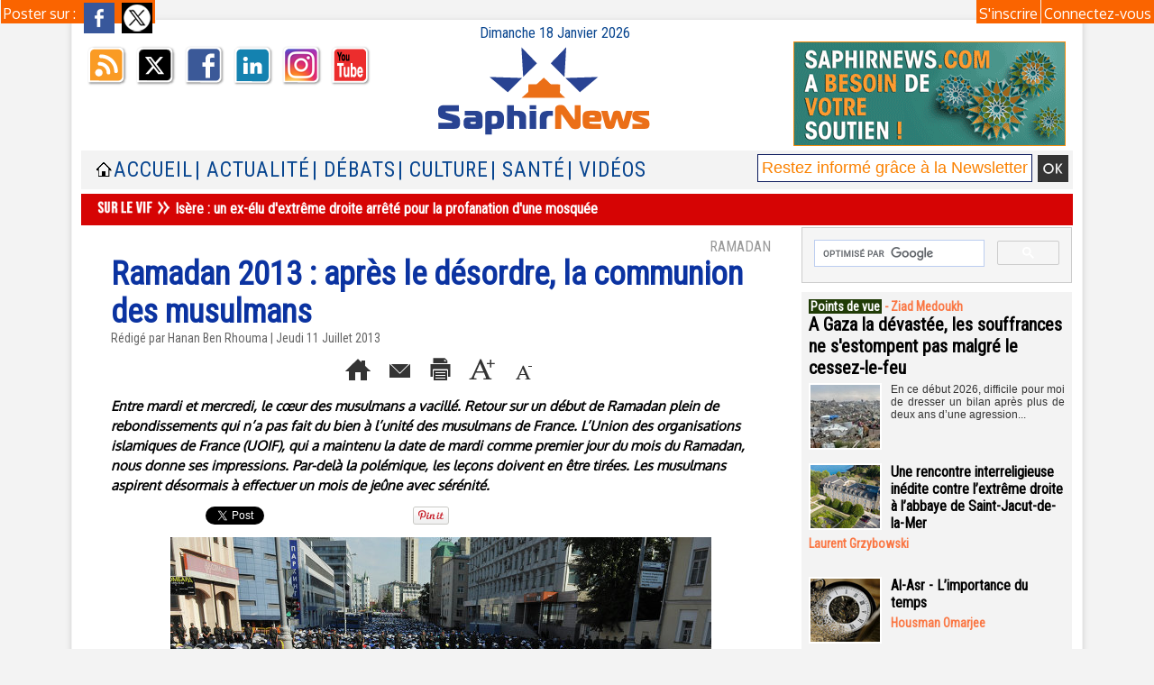

--- FILE ---
content_type: text/html; charset=UTF-8
request_url: https://www.saphirnews.com/mymodule/2236017/
body_size: 387
content:
			 <div class="auteur social">
			 <span class="liens">Poster sur : </span>
				 <a target="_blank" href="http://www.facebook.com/share.php?u=https%3A%2F%2Fwww.saphirnews.com%2FRamadan-2013-apres-le-desordre-la-communion-des-musulmans_a17147.html"><img src="/_images/addto/facebook.png?v=1732287175" alt="Facebook" title="Facebook" /></a>
				 <a target="_blank" href="http://twitter.com/intent/tweet?text=Ramadan+2013+%3A+apr%C3%A8s+le+d%C3%A9sordre%2C+la+communion+des+musulmans+http%3A%2F%2Fxfru.it%2FwX4OIT"><img src="/_images/addto/twitter.png?v=1732287176" alt="Twitter" title="Twitter" /></a>
			 </div>
<br />

--- FILE ---
content_type: text/html; charset=utf-8
request_url: https://www.google.com/recaptcha/api2/aframe
body_size: 114
content:
<!DOCTYPE HTML><html><head><meta http-equiv="content-type" content="text/html; charset=UTF-8"></head><body><script nonce="LIkfFEffm_XjfiwE0ar9ew">/** Anti-fraud and anti-abuse applications only. See google.com/recaptcha */ try{var clients={'sodar':'https://pagead2.googlesyndication.com/pagead/sodar?'};window.addEventListener("message",function(a){try{if(a.source===window.parent){var b=JSON.parse(a.data);var c=clients[b['id']];if(c){var d=document.createElement('img');d.src=c+b['params']+'&rc='+(localStorage.getItem("rc::a")?sessionStorage.getItem("rc::b"):"");window.document.body.appendChild(d);sessionStorage.setItem("rc::e",parseInt(sessionStorage.getItem("rc::e")||0)+1);localStorage.setItem("rc::h",'1768759929345');}}}catch(b){}});window.parent.postMessage("_grecaptcha_ready", "*");}catch(b){}</script></body></html>

--- FILE ---
content_type: text/css
request_url: https://www.saphirnews.com/var/style/style_1124.css?v=1441905689
body_size: 482
content:
body, .body {margin: 0;padding: 0.1px;height: 100%;font-family: "Arial", sans-serif;background-color: #F3F3F3;background-image : none ! important;}#z_col0 .z_col0_inner {background-color: #FFFFFF;padding: 0px 0 10px 0;background-image: none;}#z_col0 div.ecart_col0 {height: 10px;}#z_col0 div.ecart_col0 hr{display: none;}#z_col1 .z_col1_inner {background-color: #FFFFFF;padding: 10px 0 10px 0;background-image: none;}#z_col1 div.ecart_col1 {height: 10px;}#z_col1 div.ecart_col1 hr{display: none;}#z_col2 .z_col2_inner {background-color: #FFFFFF;padding: 10px 0 10px 0;background-image: none;}#z_col2 div.ecart_col2 {height: 10px;}#z_col2 div.ecart_col2 hr{display: none;}#z_colfull .z_colfull_inner {background-color: #FFFFFF;padding: 10px 0 10px 0;background-image: none;}#z_colfull div.ecart_colfull {height: 10px;}#z_colfull div.ecart_colfull hr{display: none;}#z_col100 .z_col100_inner {background-color: #08458F;padding: 10px 0 10px 0;background-image: none;}#z_col100 div.ecart_col100 {height: 10px;}#z_col100 div.ecart_col100 hr{display: none;}.center {text-align: center;}h1, h2, h3, h4, h5, span, ul, li, ol, fieldset, p, hr, img, br, map, area {margin: 0;padding: 0;}a {-moz-transition: all linear 0.2s;-webkit-transition: all linear 0.2s;-ms-transition: all linear 0.2s;-o-transition: all linear 0.2s;transition: all linear 0.2s;}img {vertical-align: top;}a img {border: none;}.clear {clear: both;margin: 0;padding: 0;}ul .list, ul.list {list-style-type: disc;list-style-position: inside;}ol .list, ol.list {list-style-position: inside;}.nodisplay {display: none;}

--- FILE ---
content_type: application/javascript; charset=utf-8
request_url: https://fundingchoicesmessages.google.com/f/AGSKWxVOBLfAd12GJR_8liPFdjnSFGtAffaAhi_RuQDo4cFDKzizQpl0czzaYvnDFvF3Ekbn6VZ6J4Trhdy0vhfNACouYiw4romIKrfuQgPXJ1SkaWRlBp7khN03-V43EaLEUYnU4IuGeem239x0vmeltmnf1DLSYwH4xbWEuSq8R1RxZAF6I7UE7odFNnrZ/_/doubleclickbannerad?/adVisit./adv_flash./tubeadvertising._bg_ad_left.
body_size: -1293
content:
window['541eae91-a8f5-4885-bff7-22b3d2f799f5'] = true;